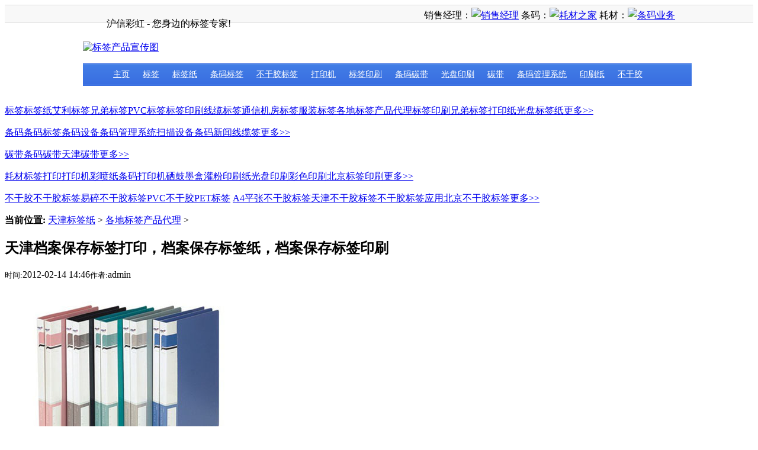

--- FILE ---
content_type: text/html
request_url: http://www.tjhuxin.com/a/bj/2012/0214/1964.html
body_size: 4273
content:
<!DOCTYPE html PUBLIC "-//W3C//DTD XHTML 1.0 Transitional//EN" "http://www.w3.org/TR/xhtml1/DTD/xhtml1-transitional.dtd">

<html xmlns="http://www.w3.org/1999/xhtml">

<head>

<meta http-equiv="Content-Type" content="text/html; charset=gb2312" />

<title>天津档案保存标签打印，档案保存标签纸，档案保存标签印刷_各地标签产品代理_天津沪信彩虹</title>

<meta name="keywords" content="天津,档案保存标签打印,档案保存标签纸,档案保存标签印刷" />

<meta name="description" content="天津沪信彩虹专业生产各种类型标签，其中包括档案分类标签，制作精良，价格合理，同时提供标签设计印刷制作的服务，能够让您最方便的获得所需标签产品。所有标签类产品均有免费样品使用，欢迎您来电洽谈，联系电话：15122910340" />
<link href="/templets/default/style/dedecms.css" rel="stylesheet" media="screen" type="text/css" />
<link href="/css/common.css" rel="stylesheet" type="text/css">



</head>

<body class="articleview">

<div id="top">
  <div class="wapper">
    <ul class="web_nav fl">
      <li>沪信彩虹 - 您身边的标签专家!</li>
    </ul>
    <ul class="menu">
      销售经理：<a target="_blank" href="http://wpa.qq.com/msgrd?v=3&uin=2401903703&site=qq&menu=yes"><img border="0" src="http://wpa.qq.com/pa?p=2:2401903703:10" alt="销售经理" title="销售经理"></a> 条码：<a target="_blank" href="http://wpa.qq.com/msgrd?v=3&uin=2579997828&site=qq&menu=yes"><img border="0" src="http://wpa.qq.com/pa?p=2:2579997828:10" alt="耗材之家" title="条码业务"></a> 耗材：<a target="_blank" href="http://wpa.qq.com/msgrd?v=3&uin=1564579391&site=qq&menu=yes"><img border="0" src="http://wpa.qq.com/pa?p=2:1564579391:10" alt="条码业务" title="耗材业务"></a>
    </ul>
  </div>
</div>

<div class="header">
  <div class="module blue mT10 wrapper w963">
<div class="wapper">
  <a href="http://www.tjhuxin.com"><img src="/templets/default/images/logo.gif" alt="标签产品宣传图"/></a>
</div>
<!--导航条-->
<div class="wapper">
  <ul class="nav fl icon">
     <li><a href='/' class="menuo"><span>主页</span></a></li>
          <li><a href='/a/biaoqian/'  class="menuo"><span>标签</span></a></li>
          <li><a href='/a/biaoqianzhi/'  class="menuo"><span>标签纸</span></a></li>
          <li><a href='/a/tiaomabiaoqian/'  class="menuo"><span>条码标签</span></a></li>
          <li><a href='/a/buganjiaobiaoqian/'  class="menuo"><span>不干胶标签</span></a></li>
          <li><a href='/a/dayinji/'  class="menuo"><span>打印机</span></a></li>
          <li><a href='/a/label/' class="menuo" ><span>标签印刷</span></a></li>
          <li><a href='/a/tiaomatandai/' class="menuo" ><span>条码碳带</span></a></li>
          <li><a href='/a/guangpanyinshua/' class="menuo" ><span>光盘印刷</span></a></li>
          <li><a href='/a/tandai/' class="menuo" ><span>碳带</span></a></li>
          <li><a href='/a/tiaomaguanlixitong/' class="menuo" ><span>条码管理系统</span></a></li>
          <li><a href='/a/yinshuazhi/' class="menuo" ><span>印刷纸</span></a></li>
          <li><a href='/buganjiao/' class="menuo" ><span>不干胶</span></a></li>
  </ul>
  </div>
  
  
  
  
  </div>

  <div class="box1">
      <div class="middle2">
        <p class="bgborder1"> <span><a href="/a/biaoqian/">标签</a></span><a href="/a/biaoqianzhi/">标签纸</a><a href="http://www.tjhuxin.com/aili/">艾利标签</a><a href="/brother/">兄弟标签</a><a href="http://www.tjhuxin.com/2012/pvc/">PVC标签</a><a  href="/a/label/">标签印刷</a><a  href="/xianlan/">线缆标签</a><a href="/xianlan/1857.html">通信机房标签</a><a href="/a/fuzhuangbiaoqian/">服装标签</a><a  href="/a/bj/">各地标签产品代理</a><a  href="/2012/label-print/">标签印刷</a><a  href="/brother/2846.html">兄弟标签打印纸</a><a  href="/a/guangpanyinshua/2012/0515/2284.html">光盘标签纸</a><a class="n_more" href="/a/biaoqian/">更多>></a></p>
        <p class="bgborder2"> <span><a href="/tiaoma">条码</a></span><a href="/a/tiaomabiaoqian/">条码标签</a><a href="/a/tiaomashebei/">条码设备</a><a  href="/a/tiaomaguanlixitong/">条码管理系统</a><a href="/a/saomiaoshebei/">扫描设备</a><a href="/a/news/">条码新闻</a><a href="/2012/wire-label/">线缆签</a><a class="n_more" href="/tiaoma">更多>></a></p>
        <p class="bgborder1"> <span><a href="/a/tandai/">碳带</a></span><a href="/a/tiaomatandai/">条码碳带</a><a href="/a/tandai/2012/0208/1896.html">天津碳带</a><a class="n_more" href="/a/tandai/">更多>></a></p>
        <p class="bgborder2"> <span class="g"><a href="/a/yinshuazhi/">耗材</a></span><a href="/bqprint/">标签打印</a><a href="/a/dayinji/">打印机</a><a href="/caipen/">彩喷纸</a><a href="/tiaomadayinji/">条码打印机</a><a href="/a/xigumoheguanfen/">硒鼓墨盒灌粉</a><a href="/a/yinshuazhi/">印刷纸</a><a href="/a/guangpanyinshua/">光盘印刷</a><a href="/caiseprint/">彩色印刷</a><a href="http://www.tjhuxin.com/bjprint/">北京标签印刷</a><a class="n_more" href="/a/yinshuazhi/">更多>></a></p>
      </div>
      <div class="middle4">
        <p> <a href="/buganjiao/" class="d d2">不干胶</a><a href="/a/buganjiaobiaoqian/">不干胶标签</a><a href="/buganjiao/1798.html">易碎不干胶标签</a><a href="/buganjiao/1776.html">PVC不干胶</a><a href="/2012/pet/">PET标签</a> <a href="/a4">A4平张不干胶标签</a><a  href="/2012/label/">天津不干胶标签</a><a  href="/buganjiaoyingyong/">不干胶标签应用</a><a  href="/2012/beijing/">北京不干胶标签</a><a class="n_more1" href="/buganjiao/">更多>></a></p>
      </div>
    </div>
</div>

<!-- /header -->

<div class="w960 center clear mt1">

	<div class="pleft">

		<div class="place">

			<strong>当前位置:</strong> <a href='http://www.tjhuxin.com/'>天津标签纸</a> > <a href='/a/bj/'>各地标签产品代理</a> > 

		</div><!-- /place -->

		<div class="viewbox">

			<div class="title">

				<h2>天津档案保存标签打印，档案保存标签纸，档案保存标签印刷</h2>

			</div><!-- /title -->

			<div class="info">

				<small>时间:</small>2012-02-14 14:46<small>作者:</small>admin </div><!-- /info -->

			<div class="content">

			<table width='100%'>

				<tr><td><p><img style="cursor: pointer" onclick="window.open('/uploads/allimg/120214/1_120214145628_1.jpg')" border="0" alt="档案标签" src="http://www.tjhuxin.com/uploads/allimg/120214/1_120214145628_1.jpg" width="400" height="281" /></p>
<p>天津沪信彩虹专业生产各种类型标签，其中包括档案分类标签，制作精良，价格合理，同时提供标签设计印刷制作的服务，能够让您最方便的获得所需标签产品。所有标签类产品均有免费样品使用，欢迎您来电洽谈，联系电话：15122910340</p></td></tr>

			</table>

			</div><!-- /content -->

			<div class="dede_pages">

				<ul class="pagelist">

          

				</ul>

			</div><!-- /pages -->

			



			<div class="boxoff">

				<strong>------分隔线----------------------------</strong>

			</div>

			<div class="handle">

				<div class="context">

					<ul>

						<li>上一篇：<a href='/a/bj/2012/0214/1963.html'>天津文件公文标签打印，文件公文标签纸，文件公文标签印刷</a> </li>

						<li>下一篇：<a href='/a/bj/2012/0214/1965.html'>沈阳市不干胶标签哪里有</a> </li>

					</ul>

				</div><!-- /context -->


			</div><!-- /handle -->

		</div><!-- /viewbox -->
</div>
<div class="pright">
	

		<div class="pright">	
		<div class="commend mt1">

			<dl class="tbox light">

				<dt class='light'><strong>推荐内容</strong></dt>

				<dd class='light'>
					<ul class="d4">
<a href="http://www.tjhuxin.com/a/gongsijianjie/2010/1110/200.html" title="沪信标签纸门市照片"><img src="/ms.jpg"></a>
<a href="http://www.tjhuxin.com/a/gongsijianjie/2011/1225/1837.html" title="标签工厂实景拍摄图"><img src="/gc.jpg" alt="标签工厂实景拍摄图"></a>

          	<li><a href="http://www.tjhuxin.com/2012/wire-label/">线缆标签</a></li>
                <li><a href="http://www.tjhuxin.com/2012/beijing/">北京不干胶标签</a></li>

					</ul>
				</dd>

			</dl>

		</div><!-- /commend -->



		<div class="hot mt1">

			<dl class="tbox light">

				<dt class='light'><strong>相关内容</strong></dt>

				<dd class='light'>

					<ul class="c1 ico2">

             <li><a href="/a/bj/2011/0429/1206.html">上海标签印刷价格优惠，质量上乘</a></li>
<li><a href="/a/bj/2012/0214/1974.html">本溪市生产不干胶标签印刷制作</a></li>
<li><a href="/a/bj/2012/0210/1933.html">邯郸哪里生产不干胶</a></li>
<li><a href="/a/bj/2012/0215/2002.html">天津铜版纸标签打印，铜版纸标签</a></li>
<li><a href="/a/bj/2012/0223/2045.html">北京不干胶商标印刷</a></li>
<li><a href="/a/bj/2012/0215/1998.html">天津可移除标签打印，可移除标签</a></li>
<li><a href="/a/bj/2012/0214/1971.html">鞍山市不干胶标签印刷制作</a></li>
<li><a href="/a/bj/2012/0607/2296.html">北京医药标签制作</a></li>
<li><a href="/a/bj/2012/0214/1969.html">天津原材料标示标签打印，原材料</a></li>
<li><a href="/a/bj/2012/0210/1923.html">保定打印标签最好的企业就是沪信</a></li>
<li><a href="/a/bj/2012/0210/1909.html">石家庄生产标签纸</a></li>
<li><a href="/a/bj/2012/0215/1989.html">天津特殊溶剂产品标签打印，特殊</a></li>
<li><a href="/a/bj/2011/1216/1833.html">彩色不干胶标签北京代理</a></li>
<li><a href="/a/bj/2012/0216/2011.html">天津兄弟替代标签打印，兄弟替代</a></li>
<li><a href="/a/bj/2012/0214/1964.html">天津档案保存标签打印，档案保存</a></li>


					</ul>

				</dd>

			</dl>

		</div>

	</div><!-- /pright -->

</div>



<!-- //底部模板 -->

<div class="footer w960 center mt1 clear">



    <div class="footer_left"></div>

    <div class="footer_body">

	<p class="powered">    

	天津沪信彩虹注墨有限公司版权所有&#169; 2001-2012 Powered by<a href="http://www.tjhuxin.com/">天津沪信彩虹注墨有限公司</a> Inc.<br />
手机销售热线:<b>15122910340</b> 
<a href="http://www.tjhuxin.com/a/gongsijianjie/">公司简介</a><br />
公司地址:天津市南开区鞍山西道三潭路154号（景湖科技园）；工厂地址：天津市西青工业园。<br>

津ICP备05011051号

<!-- /powered -->

<script language="javascript" type="text/javascript" src="http://js.users.51.la/4067504.js"></script>

<noscript><a href="http://www.51.la/?4067504" target="_blank"><img alt="我要啦免费统计" src="http://img.users.51.la/4067504.asp" style="border:none" /></a></noscript>

   </div>
<br>

<img src="/1.gif"alt="网上交易保障">
<img src="/2.gif"alt="不良信息举报">
<img src="/3.gif"alt="网络110">
<img src="/4.gif"alt="安全交易认证"><br>
 

</div>





<!-- /footer -->






</body>

</html>

--- FILE ---
content_type: text/css
request_url: http://www.tjhuxin.com/css/common.css
body_size: 1128
content:
@charset "gb2312";

/*不同类型网站部分独立通用*/
.icon{background:url(icon.png) no-repeat;}/*通用背景图片*/
.bor{border:1px solid #dcdcdc;}


/* 顶部 */
#top{background:#f8f8f8; width:100%; height:29px; border:1px solid #dcdcdc; display:block; border-width:1px 0;  position:relative; z-index:999;}
	.web_nav{line-height:29px; height:29px;}
	.web_nav li{float:left; display:block; margin-right:10px;}
	.web_nav li a:hover{ text-decoration:none;}
	.menu{float:right; line-height:25px; height:25px; margin-top:4px; position:relative;}
	.menu li{float:left; padding:0 4px;}
	.menu li a{color:#666666; text-decoration:none; cursor:pointer;}
		#history_li{position:relative;padding:0; z-index:999}
			#v_a{display:block;padding:0px 10px;position:relative; height:25px;line-height:22px; width:60px;border:1px solid #f9f9f9;border-bottom:0;}
			#v_a.active{z-index:999;border:1px solid #dcdcdc;border-bottom:0;background:#ffffff;}
			#history_li .off{background-position:right -598px;padding-right:10px;}
			#history_li .on{background-position:right -625px;padding-right:10px;}
			#history_list{position:absolute; top:25px;border:1px solid #dcdcdc; background:#ffffff; padding:4px 10px;left:0; display:none; width:230px; z-index:1;}
			#history_list dd{background-position:0 -650px; padding:2px 0 2px 14px; border-top: 1px solid #f3f3f3;}
			

/* 默认结构 */
.wrapper{width:1000px;margin: 0 auto;display: block;zoom:1;}
.wrapper:after{content:".";display:block;height:0;clear:both;visibility:hidden;} 

/* 基础浮动 */
.fl{float:left;display:block;}
.fr{float:right;display:block;}


/* 清除浮动 */
.clearfix:after{content:".";display:block;height:0;clear:both;visibility:hidden}
*html .clearfix{height:1%}

/* 基本页面间距 */
.wapper{width:1000px;margin:0 auto;clear:both;}




/* 主导航 */
.nav_f{background-position:0px -291px; width:6px; display:block; height:38px; line-height:38px;}
.nav{background-position:0px -339px; width:988px; display:block; height:38px; line-height:38px; background-repeat:repeat-x;}
.nav li{float:left; display:block;}
.nav li a{ color:#FFFFFF; display:block; padding:0px 11px; font-size:14px; line-height:38px; height:38px; text-align:center; float:left;}
.nav li a:hover{ background:#2056bf; text-decoration:none; color:#FFFFFF;}
.nav li .on{background:#2056bf; text-decoration:none; color:#FFFFFF;}
.nav_b{background-position:-194px -384px; width:6px; display:block; height:38px; line-height:38px;}
